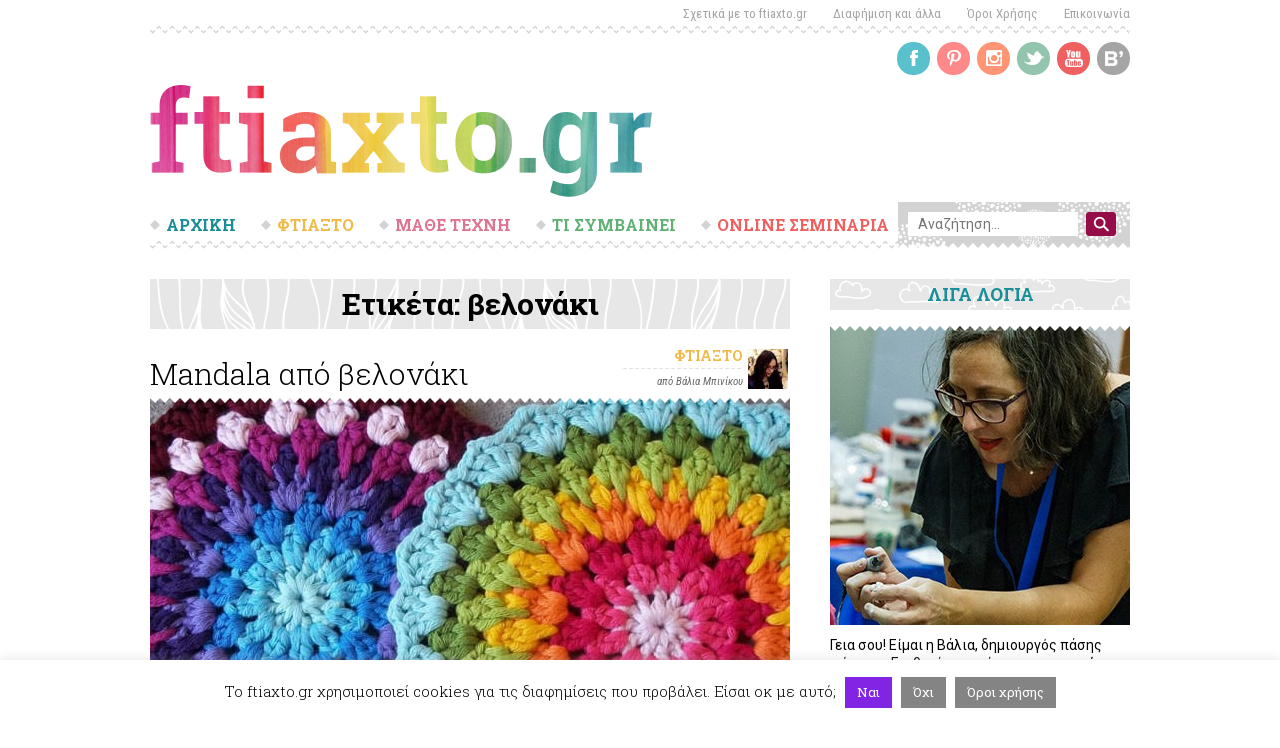

--- FILE ---
content_type: text/html; charset=utf-8
request_url: https://www.google.com/recaptcha/api2/aframe
body_size: -87
content:
<!DOCTYPE HTML><html><head><meta http-equiv="content-type" content="text/html; charset=UTF-8"></head><body><script nonce="2R8azrJTTguwsqy20FfdNw">/** Anti-fraud and anti-abuse applications only. See google.com/recaptcha */ try{var clients={'sodar':'https://pagead2.googlesyndication.com/pagead/sodar?'};window.addEventListener("message",function(a){try{if(a.source===window.parent){var b=JSON.parse(a.data);var c=clients[b['id']];if(c){var d=document.createElement('img');d.src=c+b['params']+'&rc='+(localStorage.getItem("rc::a")?sessionStorage.getItem("rc::b"):"");window.document.body.appendChild(d);sessionStorage.setItem("rc::e",parseInt(sessionStorage.getItem("rc::e")||0)+1);localStorage.setItem("rc::h",'1767255573069');}}}catch(b){}});window.parent.postMessage("_grecaptcha_ready", "*");}catch(b){}</script></body></html>

--- FILE ---
content_type: text/css
request_url: https://ftiaxto.gr/wp-content/themes/ftiaxto/css/style.css?ver=3.0
body_size: 5652
content:
/*====================================== reset.css is here ========================================*/
body,div,dl,dt,dd,ul,ol,li,h1,h2,h3,h4,h5,h6,pre,form,fieldset,input,textarea,p,blockquote,th,td { margin:0; padding:0;}
table {	border-collapse:collapse; border-spacing:0;}
fieldset,img { border:0; }
address,caption,cite,code,dfn,em,strong,th,var {font-style:normal; font-weight:normal;}
ol,ul { list-style:none;}
caption,th {text-align:left;}
h1,h2,h3,h4,h5,h6 {	font-size:100%;	font-weight:bold;}
q:before,q:after {content:'';}
abbr,acronym { border:0;}
.clear{clear:both; font-size:0px;line-height:0px; display:block;}
.last	{margin:0 !important;}
.pad_last{padding:0 !important;}
.no_bg {background:none !important;}
ul											{margin: 0;}
li											{list-style: none;}



/******Global Elements*******/
a											{color:#000;text-decoration:none; outline:0 none;}
a:hover										{color:#000;text-decoration:none;}
h1											{font-size:24px;}
h2											{font-size:22px;}
h3											{font-size:18px;}
h4											{font-size:16px;}
h5											{font-size:14px;}
h6											{font-size:12px;}


/* ----------------------- layout ----------*/
html 										{}
body										{color:#000000; font-family: 'Roboto Slab', serif; font-size:12px;}
.flt_Lt										{float:left; display:inline;}
.flt_Rt										{float:right; display:inline;}
.wrapper									{margin:0 auto;}
.container									{width:980px; margin:0 auto; position: relative;}

img											{display: block; height: auto; max-width: 100%;}
h1, h2, h3, h4, h5, h6						{font-weight: normal;}
div:hover, a:hover, li:hover, input:hover, span:hover, img:hover {-webkit-transition: all 0.8s ease-out; -moz-transition: all 0.8s ease-out; -o-transition: all 0.8s ease-out; transition: all 0.8s ease-out;}



/* ------------------ HEADER HERE -------------------*/
#header										{}
#logo										{display: block; margin: 10px 0 20px;}


.top-header									{padding: 7px 0 14px; background: url(../images/strip1.png) scroll repeat-x left bottom;}
.top-header ul								{float: right;}
.top-header ul li							{float: left; margin: 0 26px 0 0;}
.top-header ul li a							{display: block; font-size: 13px; line-height: 13px; color: #a5a5a5; font-family: 'Roboto Condensed', sans-serif;}

.bottom-header								{padding: 8px 0 0 0; background: url(../images/strip1.png) scroll repeat-x left bottom;}
.social										{}
.social ul									{float: right;}
.social ul li								{float: left; margin: 0 7px 0 0;}
.social ul li a								{display: block;}

.bottom-header .search						{float: right; background: url(../images/searchbg.png) scroll no-repeat 0 0; width: 232px; height: 47px; margin: -15px 0 0 0; position: relative;}
.bottom-header .search .bgs					{position: absolute; bottom: 0; left: 0; background: url(../images/strip3.png) scroll repeat-x 0 0; width: 100%; height: 6px;}
.bottom-header .search form					{height: 24px; padding: 10px 0 0 10px;}
.bottom-header .search input[type=text] 	{float: left; box-shadow: none; border: 0; background: #ffffff; height: 24px; box-sizing: border-box; padding: 0 10px; width: 170px; margin: 0 8px 0 0; color: #000000; font-size: 14px; line-height: 14px; font-family: 'Roboto', sans-serif;}
.bottom-header .search input[type=submit]	{background: url(../images/search-icon.png) scroll no-repeat 0 0; width: 30px; height: 24px; float: left; cursor: pointer; border: 0; box-shadow: none;}	



/* ------------------------- NAVIGATION HERE ---------------*/
#nav										{float: left; padding: 0 0 15px 0;}
#nav ul										{}
#nav ul li									{float: left; margin: 0 25px 0 0;}
#nav ul li a								{display: block; font-size: 16px; line-height: 16px; font-weight: 700; color: #178e99; background: url(../images/nav-icon.png) scroll no-repeat left center; padding: 0 0 0 16px;}
#nav ul li a span							{}
#nav ul li a:hover							{}


#nav ul li.li1 a							{color: #178e99;}
#nav ul li.li2 a							{color: #f1ba47;}
#nav ul li.li3 a							{color: #df7491;}
#nav ul li.li4 a							{color: #60b173;}
#nav ul li.li5 a							{color: #f06060;}


/* ------------------------ MAIN CONTENT HERE --------------*/
.maincontent								{}

.home-slider								{padding: 20px 0 10px 0; position: relative;}
.home-slider .carot							{position: relative; overflow: hidden;}
.home-slider .owl-controls					{display: none !important;}
.home-slider .customNavigation				{position: absolute; top: 50%; left: 0; margin: -35px 0 0 0; width: 100%;}
.home-slider .customNavigation .prev1		{background: url(../images/prev.png) scroll no-repeat 0 0; position: absolute; width: 70px; height: 70px; display: block; text-indent: -9999px; left: -90px; top: 0; cursor: pointer;}
.home-slider .customNavigation .next1		{background: url(../images/next.png) scroll no-repeat 0 0; position: absolute; width: 70px; height: 70px; display: block; text-indent: -9999px; right: -90px; top: 0; cursor: pointer;}
.home-slider .carot-o						{}
.home-slider .carot .item					{margin: 0 0 0 40px;}
.home-slider .carot .item .img img			{width: 100%; height: auto;}
.home-slider .carot	.owl-carousel			{}
.home-slider .carot	.owl-wrapper-outer		{}
.home-slider .carot-i						{position: relative; margin: 0 0 0 -40px;}
.home-slider .carot .top					{height: 55px; display: table; width: 100%; padding: 0 0 6px 0;}
.home-slider .carot .top h4					{font-size: 20px; line-height: 20px; color: #000000; font-weight: 300; vertical-align: bottom; display: table-cell;}
.home-slider .carot .top h4 a				{color: #000000;}
.img 										{display: block; position: relative;margin:0 0 1px 0;}
.img .bgs									{position: absolute; top: 0; left: 0; background: url(../images/strip2.png) scroll repeat-x 0 0; width: 100%; height: 6px;}
.home-slider .carot h6						{padding: 5px 0; background: url(../images/strip4.png) scroll repeat-x bottom left; font-size: 14px; line-height: 14px; color: #f1ba47; font-weight: 700;}
.home-slider .carot .li2 h6					{color: #df7491;}
.home-slider .carot .li3 h6					{color: #60b173;}
.home-slider .carot h6 i					{float: right; font-size: 11px; line-height: 11px; color: #696969; font-style: italic; font-family: 'Roboto Condensed', sans-serif; font-weight: 400;}



.homepage-content							{padding: 30px 0 50px 0;}
.homepage-content .leftc					{float: left; width: 640px;}
.homepage-content .rightc					{float: right; width: 300px;}
.homepage-content .leftc .block				{padding: 0 0 20px 0;}
.homepage-content .leftc .block .top		{padding: 0 0 5px 0;}
.homepage-content .leftc .block .bot		{padding: 7px;}
.homepage-content .leftc .block .bot p		{font-size: 14px; line-height: 18px; color: #000000; font-family: 'Roboto', sans-serif; padding: 0 0 23px 0;}
.homepage-content .leftc .block .bot h5		{background: url(../images/strip1.png) scroll repeat-x 0 0;clear:both;}
.homepage-content .leftc .block .bot h5 span {float: right; background: #ffffff; padding: 0 0 0 7px; position: relative; top: -7px;}
.homepage-content .leftc .block .bot h5 span i {font-size: 11px; line-height: 11px; color: #696969; font-style: italic; font-family: 'Roboto Condensed', sans-serif; font-weight: 400;}
.homepage-content .leftc .block .bot h5 a	{font-size: 14px; line-height: 14px; font-weight: 700; color: #178e99; background: #ffffff; padding: 0 10px 0 0; position: relative; top: -4px;}
.homepage-content .leftc .block .bot h5 a:hover {color: #950c49;}
.homepage-content .leftc .block .top .lt	{width: 470px; display: inline-block;}
.homepage-content .leftc .block .top .rt	{width: 165px; display: inline-block;}

.homepage-content .leftc .block .top h3	{font-size: 30px; line-height: 30px; font-weight: 300; color: #000000; display: table-cell; vertical-align: bottom; }
.homepage-content .leftc .block .top h3 a { color: #000000;}
.homepage-content .leftc .block .top h3 a:hover {color: #950c49;}

.homepage-content .leftc .block .top .rt .color	{float: left; width: 120px;}
.homepage-content .leftc .block .top .rt .user {float: right; width: 40px;}
.homepage-content .leftc .block .top .rt .color h6,
.homepage-content .leftc .block .top .rt .color h6 a {text-align: right; font-size: 14px; line-height: 14px; /*color: #f1ba47;*/ font-weight: 700; text-transform: uppercase;}
.homepage-content .leftc .block .top .rt .color h6 a:hover {color: #178e99;}

.homepage-content .leftc .block .top .rt .color.pink h6,
.homepage-content .leftc .block .top .rt .color.pink h6 a {color: #df7491; text-transform: uppercase;}
.homepage-content .leftc .block .top .rt .color.green h6,
.homepage-content .leftc .block .top .rt .color.green h6 a {color: #60b173; text-transform: uppercase;}
.homepage-content .leftc .block .top .rt .color h6 span,
.homepage-content .leftc .block .top .rt .color h6 span a {display: block; margin: 5px 0 0 0; padding: 5px 0 0 0; background: url(../images/strip4.png) scroll repeat-x left top; text-transform: none;}
.homepage-content .leftc .block .top .rt .color h6 i,
.homepage-content .leftc .block .top .rt .color h6 i a {font-size: 11px; line-height: 11px; color: #696969; font-style: italic; font-family: 'Roboto Condensed', sans-serif; font-weight: 400; text-transform: none;}


.pager-nav									{position: relative; background: url(../images/strip1.png) scroll repeat-x 0 0; margin: 40px 0 10px; clear: both;}
.pager-nav ul								{text-align: center;}
.pager-nav ul li							{display: inline-block; padding: 0 15px 0 5px; background: url(../images/pager2.png) scroll no-repeat right center; position: relative; top: -6px;}
.pager-nav ul li a,
.pager-nav ul li .current,
.pager-nav ul li .dots  					{display: block; text-align: center; line-height: 22px; font-size: 14px; font-weight: 700; background: url(../images/pager1.png) scroll no-repeat 0 0; width: 22px; height: 22px;}
.pager-nav ul li a                          {color: #950c49;}
.pager-nav ul li .current,
.pager-nav ul li .dots                      {color: #d3d3d3;}
.pager-nav ul li.last						{background: none;}


.pager-nav .prev							{position: absolute; top: -6px; left: 0; line-height: 22px; font-size: 14px; color: #950c49; font-weight: 700; background: #ffffff; padding: 0 10px 0 0;}
.pager-nav .next							{position: absolute; top: -6px; right: 0; line-height: 22px; font-size: 14px; color: #950c49; font-weight: 700;  background: #ffffff; padding: 0 0 0 10px;}

.pager-nav a:hover							{color: #d3d3d3;}

.homepage-content .rightc .ad				{display: block; margin: 0 0 0px 0;}
.homepage-content .rightc .block			{margin: 0 0 40px 0;}
.homepage-content .rightc .block .title		{margin: 0 0 15px 0; background: url(../images/bg1.png) scroll no-repeat 0 0; min-height: 31px;}
.homepage-content .rightc .block .title h5	{text-align: center; line-height: 30px; font-size: 18px; color: #178e99; font-weight: 700;}
.homepage-content .rightc .block h3			{font-size: 24px; line-height: 24px; padding: 0 0 5px 0; color: #000000; font-weight: 300;}
.homepage-content .rightc .block p			{font-size: 14px; line-height: 18px; color: #000000; font-family: 'Roboto', sans-serif; padding: 10px 0;}
.homepage-content .rightc .block1 h6		{line-height: 14px; font-size: 14px; color: #178e99; font-weight: 700; background: url(../images/strip1.png) scroll repeat-x 0 0;}
.homepage-content .rightc .block h6 a		{color: #178e99; position: relative; background: #ffffff; padding: 0 5px 0 0; top: -2px;}
.homepage-content .rightc .block h6 a.ra	{float: right; padding: 0 0 0 5px;}
.homepage-content .rightc .block1 .top		{padding: 0 0 0px 0;}

.homepage-content .rightc .block1 .bot		{background: url(../images/bgs/bg-lines2.png); min-height: 136px; box-sizing: border-box; padding: 15px 20px 10px 20px;}
.homepage-content .rightc .block1 .bot h2	{font-size: 34px; line-height: 34px; color: #950c49; font-weight: 700; }
.homepage-content .rightc .block1 .bot h3	{font-size: 24px; line-height: 30px; text-align: center; font-weight: 700; background: #950c49; border-radius: 4px; color: #ffffff; padding: 5px 0;}
.homepage-content .rightc .block1 .bot p	{font-size: 13px; text-align: center; padding: 10px 0 0 0;}


.homepage-content .rightc .sidebar_favs .title.bg2	{background: url(../images/ad3.png) scroll no-repeat 0 0;}
.homepage-content .rightc .sidebar_favs .title.bg2 h5 {color: #f06060;}

.homepage-content .rightc .sidebar_shops .title.bg2	{background: url(https://www.ftiaxto.gr/wp-content/uploads/2017/05/sidebar-shops.jpg) scroll no-repeat 0 0;}
.homepage-content .rightc .sidebar_shops .title.bg2 h5 {color: #ffffff;}

.homepage-content .rightc .block2 ul li 	{margin: 0 0 20px 0;}

.homepage-content .rightc .block .title.bg3	{background: url(../images/ad5.png) scroll no-repeat 0 0;}



/* ------------------ FOOTER HERE --------------------------*/
#footer										{}
.copy										{}


#footer .top-header							{background: none;}
#footer .top-header ul						{float: none;}
#footer .top-header .lt						{float: left;}
#footer .top-header .social					{float: right;}
#footer .top-header .social ul li			{margin: 0 7px 0 0;}




input[type=submit] {-webkit-appearance: none;}
input[type=submit]:hover {opacity: 0.8;}
.mobilew {display: none !important;}
.desktopw {display: block !important;}
.mob_title {display: none;}




.top-header ul li a:hover {color: #000000;}
#nav ul li a:hover {color: #000000;}

.social ul li a {display: table; width: 33px; height: 33px; border-radius: 17px; background: #59c1cb;}
.social ul li a span {display: table-cell; vertical-align: middle;}
.social ul li a span img {margin: 0 auto;}

.social ul li.soc1 a { background: #59c1cb;}
.social ul li.soc2 a { background: #ff8989;}
.social ul li.soc3 a { background: #ff9575;}
.social ul li.soc4 a { background: #93c4ad;}
.social ul li.soc5 a { background: #f06060;}
.social ul li.soc6 a { background: #a5a5a5;}


.social ul li a:hover {background: #000000;}

.pager-nav ul {
    text-align: center;
    /*width: 128px; */
    margin: 0 auto;
    /* background-color: #ffffff; */
}

.pager-nav ul li.last {padding-right: 0;}


/*********** INNER1 ***********/

.blocki {margin: 0px 0 0 0; display:block; clear: both;}
.blocki .titlei {background: url(../images/bgs/bg-waves.png); margin: 0 0 20px 0;} 
.blocki .titlei h2 {font-size: 30px; line-height: 50px; color: #000000; text-align: center; font-weight: 700;
/*text-transform: uppercase;*/
}

.blocki .bgi1 {background: url(../images/bgs/bg-lines.png);}
.blocki .bgi1 h2 {color:#60b173;}

.blocki .bgi2 {background: url(../images/bgs/bg-circles1.png);}
.blocki .bgi2 h2 {color:#f06060;}

.blocki .blobki1 {}
.blocki .blobki1 ul {}
.blocki .blobki1 ul li {float: left; width: 20%; margin: 0 6.5% 30px 0;}
.blocki .blobki1 ul li:nth-child(4n) {margin: 0 0 30px 0;}
.blocki .blobki1 ul li a {display: block;}
.blocki .blobki1 ul li a img {max-width: 100%; height: auto; margin: 0 auto; width: auto;}
.blocki .blobki1 ul li a em {position: relative; display: block;}
.blocki .blobki1 ul li a em .bgs {position: absolute; top: auto; bottom: 0; left: 0; background: url(../images/strip3.png) scroll repeat-x 0 0; width: 100%; height: 6px;}
.blocki .blobki1 ul li a span {font-size: 24px; line-height: 24px; padding: 10px 0 0 0; text-align: center; display: block; color: #a5a5a5; font-weight: 700;}
.blocki .blobki1 ul li:hover a span {color: #000000;}

.blocki .blobki2 {}
.blocki .blobki2 ul {}
.blocki .blobki2 ul li {float: left; width: 48%; margin: 0 4% 5px 0;}
.blocki .blobki2 ul li:nth-child(2n) {margin: 0 0 5px 0;}
.blocki .blobki2 .bot {
    padding: 20px 0 5px;
}

.blocki .blobki2 .bot h5 {
    background: url(../images/strip1.png) scroll repeat-x 0 0;
}
.blocki .blobki2 .bot h5 a {
    font-size: 14px;
    line-height: 14px;
    font-weight: 700;
    color: #178e99;
    background: #ffffff;
    padding: 0 10px 0 0;
    position: relative;
    top: -4px;
} 	
.blocki .blobki2 .bot h5 span {
    float: right;
    background: #ffffff;
    padding: 0 0 0 1ex;
    position: relative;
    top: -1ex;
}
.blocki .blobki2 .bot h5 a:hover {
    color: #950c49;
}

.blocki .blobki2 .top {height: 90px; display: table; width: 100%; padding: 0 0 5px 0;}
.blocki .blobki2 .top h3 {
    font-size: 24px;
    line-height: 24px;
    font-weight: 300;
    color: #000000;
    display: table-cell;
    vertical-align: bottom;
}

.blocki .blobki3 ul li {float: left; width: 20%; margin: 0 6.5% 30px 0;}
.blocki .blobki3 ul li:nth-child(4n) {margin: 0 0 30px 0;}
.blocki .blobki3 ul li a {display: block;}
.blocki .blobki3 span {height: 55px;  font-size: 14px; padding: 0 0 7px 0;
    line-height: 14px;
    font-weight: 300;
    color: #000000;
    display: table-cell;
    vertical-align: bottom;}

.blocki .blobki2 .img img {max-width: 100%; height: auto; margin: 0 auto; width: auto;}


.entry-content a {color: #df7491;font-weight:bold;}
.entry-content a:hover {color: #178e99;}

/* ------------------ COMMENTS -------------------*/

h2.comments-title {background:url(../images/bgs/bg-dots.png);text-align: center;padding:5px;line-height: 50px; color: #950c49;}

ol.comment-list {clear:both;}
li.comment {border-bottom:1px dotted #cccccc;padding:10px 0px;}
div.comment-author img {float:left;margin:0 10px 0 0;}
div.comment-author a.url {color:#f1ba47;}
div.comment-author a.url:hover {color:#f06060;}
div.comment-content {min-height:30px;}

li.pingback {border-bottom:1px dotted #cccccc;padding:10px 0px;}
div.comment-body a.url {color:#f06060;font-weight:bold;}
div.comment-body a.url:hover {color:#178e99;}

div.comment-metadata a {color:#178e99;font-style:italic;font-size:10px;}
div.comment-metadata a:hover {color:#f06060;}
div.comment-metadata span.edit-link {float:right;}
div.comment-metadata a.comment-edit-link {color:#cccccc;}

div.reply {clear:both;height:20px;margin-top:5px;}
div.reply a.comment-reply-link {float:right;padding:5px;color:#178e99;font-weight:bold;background:url(../images/bgs/bg-dots.png);}
div.reply a.comment-reply-link:hover {color:#f06060;}

h2.screen-reader-text {display:none;}
div.nav-links {width:100%;margin:5px auto;height:20px;}
div.nav-previous {float:left;}
div.nav-next {float:right;}
div.nav-links a {color: #178e99;font-weight:bold;font-size:14px;}
div.nav-links a:hover {color: #f06060;}

#respond {clear:both;}
#reply-title {font-size: 30px; line-height: 50px; color: #950c49; text-align: center; font-weight: 700;background:url(../images/bgs/bg-dots.png) scroll repeat 0 0;}
#reply-title small {float:right;font-size:12px;width:62px;line-height: 11px;text-align:right;padding:12px 8px 0 0;}
#reply-title small a {color: #178e99;}
#reply-title small a:hover {color: #f06060;}

p.comment-notes, p.logged-in-as {font-style:italic;text-align:center;color:#828282;font-size:12px;padding:2px 0;}
p.logged-in-as a {color:#950c49;font-weight:bold;}
#comments input, #comments textarea {margin:3px 0px;border:1px solid #d4d4d4;width:100%;font-family: "Roboto Slab",serif;font-size:14px;}
label {display:inline-block;color:#828282;}
p.form-submit {width:100%;text-align:center;}
#comments input#submit {margin:10px 0;padding:5px;background:#950c49;border:0px;color:#ffffff;font-weight:bold;width:210px;}


/* ------------------ CONTENT -------------------*/

div.entry-content ul {margin:0 0 23px 23px ;font-size:14px;}
div.entry-content ul li {list-style:square;}
div.entry-content h1 {background:url(../images/strip1.png) scroll repeat-x 0 0;padding:10px 0;margin:10px 0;font-style:italic;font-size:18px;color:#61b174;}
div.entry-content h2 {border-bottom:1px dashed #cccccc;margin:0 0 10px 0;color:#950c49;}
div.entry-content em {font-style:italic;color:#828282;font-size:12px;line-height:8px;}
div.entry-content strong {font-weight:bold;}



.author-info {padding:20px;background:url(../images/bgs/bg-circles2.png);}
.author-avatar {float:right;padding:0 0 0 5px;}
h3.author-title {padding:0 0 5px 0;margin:0;line-height:18px;}
.homepage-content .leftc .block .top h3.author-title a {color:#f06060;font-weight:300;font-size:24px;}
.homepage-content .leftc .block .top h3.author-title a:hover {color:#178e99;}
.homepage-content .leftc .block .bot p.author-bio {font-size:12px;padding:0;margin:0;line-height:13px;}

.homepage-content .leftc .block .top h3.sd-title {font-size:16px;font-weight:bold;color:#60b173;}
.homepage-content .leftc .block .top div.sharedaddy h3.sd-title:before {border-top:0px;}
div.sharedaddy {padding:0 0 20px 0;}


/* ------------------ OLD STYLES -------------------*/
.green {color:#c0d415;font-weight:bold;}
.orange {color:#ffba00;font-weight:bold;}
.greenLarge {font-size:1.2em;color:#c0d415;font-weight:bold;}
.orangeLarge {font-size:1.2em;color:#ffba00;font-weight:bold;}

#proprojecttable {clear:both;font-size:0em;color:#FFFFFF;height:30px;}
table.projecttable td {vertical-align:top;font-size:14px;padding:0 5px 10px 0;width:50%;}
td.projecttablesponsor {border:1px dashed #cccccc;padding:5px;}
table.translatetable td {vertical-align:top;border-bottom:1px dashed #cccccc;}


/* ------------------ SIDEBAR -------------------*/
.widget_archive .screen-reader-text {display:none;}
.homepage-content .rightc .block p.small {font-size:12px;color:#a9a9a9;margin:0px;padding:2px 0px;line-height:11px;text-align:center;}
#text-4 .widget-title, #text-5 .widget-title, #text-6 .widget-title, #text-9 .widget-title {font-size:12px;color:#a9a9a9;margin:0px;padding:0px;line-height:11px;text-align:center;}
#text-3 .widget-title, #text-2 .widget-title {display:none;}
.homepage-content .rightc .block1 .bot p.newsletter {line-height:12px;}
#text-3 a {font-weight: 700;color: #178e99;}
#text-3 a:hover {color: #960c48;}

.widget_archive {background:url(../images/bgs/bg-circles4.png);}
.widget_archive h3.widget-title {margin:0 0 5px 10px;}
.widget_archive select {margin:0 0 10px 10px;}

#text-7 h3.widget-title {background: url(../images/bgs/bg-squares.png);color: #df7492;margin:0 0 15px 0;min-height:31px;text-align: center; line-height: 30px; font-size: 18px; font-weight: 700;padding:0;}
#text-11 h3.widget-title {background: url(https://www.ftiaxto.gr/wp-content/uploads/2017/06/sidebar-ilika.jpg);color: #ffffff;margin:0 0 5px 0;min-height:31px;text-align: center; line-height: 30px; font-size: 18px; font-weight: 700;padding:0;}
#text-12 h3.widget-title {background: url(../images/bgs/bg-squares.png);color: #f06060;margin:0 0 15px 0;min-height:31px;text-align: center; line-height: 30px; font-size: 18px; font-weight: 700;padding:0;}
a.largelink {color: #fff;font-weight:bold;font-size:16px;display:block;text-align:center;background:#188e9a;padding:4px;}
a.largelink:hover {background: #f1ba46;}

.kads-banners {padding:0 0 25px 0;}

#custom_html-4 {width:270px;padding:15px;background-image:url( https://www.ftiaxto.gr/wp-content/uploads/2016/10/newsletter-bg.jpg );background-repeat:repeat;}
#custom_html-4 h3.widget-title {margin-bottom:11px;text-align:center;color:#fff !important;font-family:Roboto !important;font-size: 27px !important;font-style: normal !important;font-weight: bold !important;text-transform: none !important;}
#custom_html-4 .mail-subheading {
    margin-top: 0 !important;
    margin-bottom: 10px !important;
    text-align: center;
    color: #e3ccd4 !important;
    font-family: Roboto !important;
    font-size: 13px !important;
    font-style: italic !important;
    font-weight: normal !important;
    line-height: 14px !important;
    text-transform: none !important;}
#custom_html-4 .mail-button {
    background: linear-gradient( to bottom,#3E9DB3 0,#17839C 100% ) !important;
    border-color: #167C94 !important;
    border-radius: 5px !important;
    padding: 6px 0px 4px 0px !important;
    box-shadow: 0 1px 3px rgba(0,0,0,0.5),inset 0 -1px 0 rgba(255,255,255,0) !important;
    font-size: 18px !important;
    font-weight: bold !important;
    text-transform: none !important;
    width:90%;
    margin:3px auto 0 auto;}

#custom_html-4 .mail-button a {color: #ffffff !important;display:block;text-align: center;}
#custom_html-4 .mail-button a:hover {color: #960a47 !important;}
.newsletter input {width:80%;padding:4px;margin:0 0 5px 0;border:none;font-family:Roboto !important;font-size: 14px !important;font-weight: bold !important;}
.newsletter input[type=submit] {width:100%;background:none;border:none;font-size: 18px !important;color:#ffffff;}

/* ------------------ CATEGORIES ----------------*/
.cat_ftiaxto                            {color: #f1ba47 !important;}
.cat_mathepos, .cat_mathepos a {color: #df7491 !important;}
.cat_tisymbainei                            {color: #60b173 !important;}
.cat_masaresei                            {color: #f06060 !important;}

.embed-youtube {
	position:relative;
	padding-bottom:56.25%;
	padding-top:30px;
	height:0;
	overflow:hidden;
}

.embed-youtube iframe, .embed-youtube object, .embed-youtube embed {
	position:absolute;
	top:0;
	left:0;
	width:100%;
	height:100%;
}
p iframe {
	max-width: 100% ;
}


#googleads {width:100%;text-align:center;margin:20px 0 20px 0;background:#f2f2f2;padding:1px;}
#footer .amazon {width:100%;margin:0 auto 10 auto;}

/* New */
.taglist {
    width: 100%;
    padding: 20px 0px;
    clear:both;
}

.taglist span{
	font-size: 16px;
    font-weight: bold;
    color: #60b173;
}

.disclaimer {
    background: #f8f8f8;
    color: #777777;
    padding: 10px;
    margin: 15px 0px;
    float: left;
    border: 1px solid #cacaca;
    text-align: center;
}

.mathe_side li {
    display: inline-block;
    text-align: center;
    width: 47%;
}

.mathe_side li.side-first {
    margin-right: 5% !important;
}

.mathe_side h3 a {
    font-size: 20px;
    font-weight: bold;
	text-transform: lowercase;
}

.mathe_side_item_1 h3 a {color: #61b174;}
.mathe_side_item_2 h3 a {color: #f06060;}
.mathe_side_item_3 h3 a {color: #f1ba46;}
.mathe_side_item_4 h3 a {color: #188e9a;}
.mathe_side_item_5 h3 a {color: #df7492;}
.mathe_side_item_6 h3 a {color: #61b174;}

.mathe_side h3 a:hover {color: #000;}

.mathe_side h5 {
   background: url(../images/green-pattern.jpg) scroll repeat-x 0 0;
    color: #ffffff !important;
    padding: 1px;
    font-size: 18px !important;
}

.mathe_side  .img .bgs2 {
    position: absolute;
    bottom: 0;
    left: 0;
    background: url(../images/strip3.png) scroll repeat-x 0 0;
    width: 100%;
    height: 6px;
}

.mathe_side ul {padding:0;}

#text-14 h3.widget-title, #text-16 h3.widget-title {
   background: url(../images/fraouli-pattern.jpg) scroll repeat-x 0 0;
    color: #ffffff !important;
    padding: 1px;
    font-size: 18px !important;
    text-align: center;
    line-height: 30px;
    font-weight: 700;
}

#text-16 strong {font-family: 'Roboto Slab', serif;font-size:18px;}


.gallery-size-full.owl-carousel {
    background: rgba(0,0,0,0.7);
    margin-bottom: 30px;
}

.gallery-size-full.owl-carousel .owl-item {
    text-align: center;
}

.gallery-size-full.owl-carousel.owl-theme .owl-controls {
    position: absolute;
    top: 50%;
    width: 100%;
    height: 40px;
    margin: -20px 0 0 0;
    padding: 0;
}

.gallery-size-full.owl-carousel .owl-buttons {
    display: block;
    position: relative;
    width: 100%;
    height: 40px;
}

.gallery-size-full.owl-carousel.owl-theme .owl-controls .owl-buttons .owl-prev,
.gallery-size-full.owl-carousel.owl-theme .owl-controls .owl-buttons .owl-next {
	position: absolute;
    font-size: 30px;
    font-weight: 100;
    line-height: 30px;
    width: 30px;
    padding: 10px 10px 15px 10px;
    vertical-align: middle;
}

.gallery-size-full.owl-carousel.owl-theme  .gallery-item {
    margin: 0;
    padding: 0;
}

.gallery-size-full.owl-carousel.owl-theme  .gallery-item  img {
    width: auto !important;
	margin: 0 auto !important;
}

.gallery-size-full.owl-carousel.owl-theme .owl-controls .owl-buttons .owl-prev:hover,
.gallery-size-full.owl-carousel.owl-theme .owl-controls .owl-buttons .owl-next:hover {
	opacity: 1;
}

.gallery-size-full.owl-carousel.owl-theme .owl-controls .owl-buttons .owl-prev {
    left: 10px;
}

.gallery-size-full.owl-carousel.owl-theme .owl-controls .owl-buttons .owl-next {
    right: 10px;
}

#wp-comment-cookies-consent {
    display: inline;
    width: auto !important;
    margin-right: 10px !important;
    vertical-align: middle;
}

/* ------------------ ADS ----------------*/
.ftiax-content_2 {
    border-top: 1px dotted #cccccc;;
    border-bottom: 1px dotted #cccccc;;
    display: block;
    width: 100%;
   padding: 5px 0px;
   margin:0 0 23px 0;
}
.homepage-content .leftc .block .bot .ftiax-content_3 p {
   color:#575757;   
   padding:0;
}
div.entry-content div.ftiax-content_3 h2 {
    color: #61b174;
    border: none;
    font-size:1.9em;
    font-style:bold;
    margin:0;
}
div.entry-content div.ftiax-content_3 {border-top:1px dotted #ccc;border-bottom:1px dotted #ccc;margin:4px 0 20px 0;padding:5px 0 10px 0;}


#text-16 a:hover {color: #960c48;}
.textwidget a.pink {color:#df7492;font-weight:bold;background:none;}
.textwidget a.green {color:#61b174;font-weight:bold;background:none;}
.textwidget a.blue {color:#188e9a;font-weight:bold;background:none;}
.textwidget a.yellow {color:#f1ba46;font-weight:bold;background:none;}
.textwidget a.red {color:#f06060;font-weight:bold;background:none;}

div.ftiaxtoad {border:3px dotted #910d49;padding:10px;margin:5px 0px;}


--- FILE ---
content_type: application/javascript
request_url: https://ftiaxto.gr/wp-content/themes/ftiaxto/js/google.js?ver=1.0.0
body_size: 224
content:
(function(i,s,o,g,r,a,m){i['GoogleAnalyticsObject']=r;i[r]=i[r]||function(){
(i[r].q=i[r].q||[]).push(arguments)},i[r].l=1*new Date();a=s.createElement(o),
m=s.getElementsByTagName(o)[0];a.async=1;a.src=g;m.parentNode.insertBefore(a,m)
})(window,document,'script','//www.google-analytics.com/analytics.js','ga');

ga('create', 'UA-2760062-1', 'auto');
ga('require', 'displayfeatures');  // Optional but useful if you're using Universal Analytics
//your author dimension will be dimension1 if it's the first custom dimension you've added, otherwise check the index number
ga('set', 'dimension1', author.name );
ga('send', 'pageview');

--- FILE ---
content_type: text/plain
request_url: https://www.google-analytics.com/j/collect?v=1&_v=j102&a=1633833415&t=pageview&_s=1&dl=https%3A%2F%2Fftiaxto.gr%2Ftag%2F%25CE%25B2%25CE%25B5%25CE%25BB%25CE%25BF%25CE%25BD%25CE%25AC%25CE%25BA%25CE%25B9%2Fpage%2F5%2F&ul=en-us%40posix&dt=%CE%B2%CE%B5%CE%BB%CE%BF%CE%BD%CE%AC%CE%BA%CE%B9%20Archives%20-%20Page%205%20of%2014%20-%20Ftiaxto.gr&sr=1280x720&vp=1280x720&_u=YGBAgEABAAAAACAAI~&jid=1072316074&gjid=186593571&cid=229681540.1767255568&tid=UA-2760062-1&_gid=252442094.1767255568&_slc=1&cd1=&z=575357857
body_size: -449
content:
2,cG-K8R696TZ9C